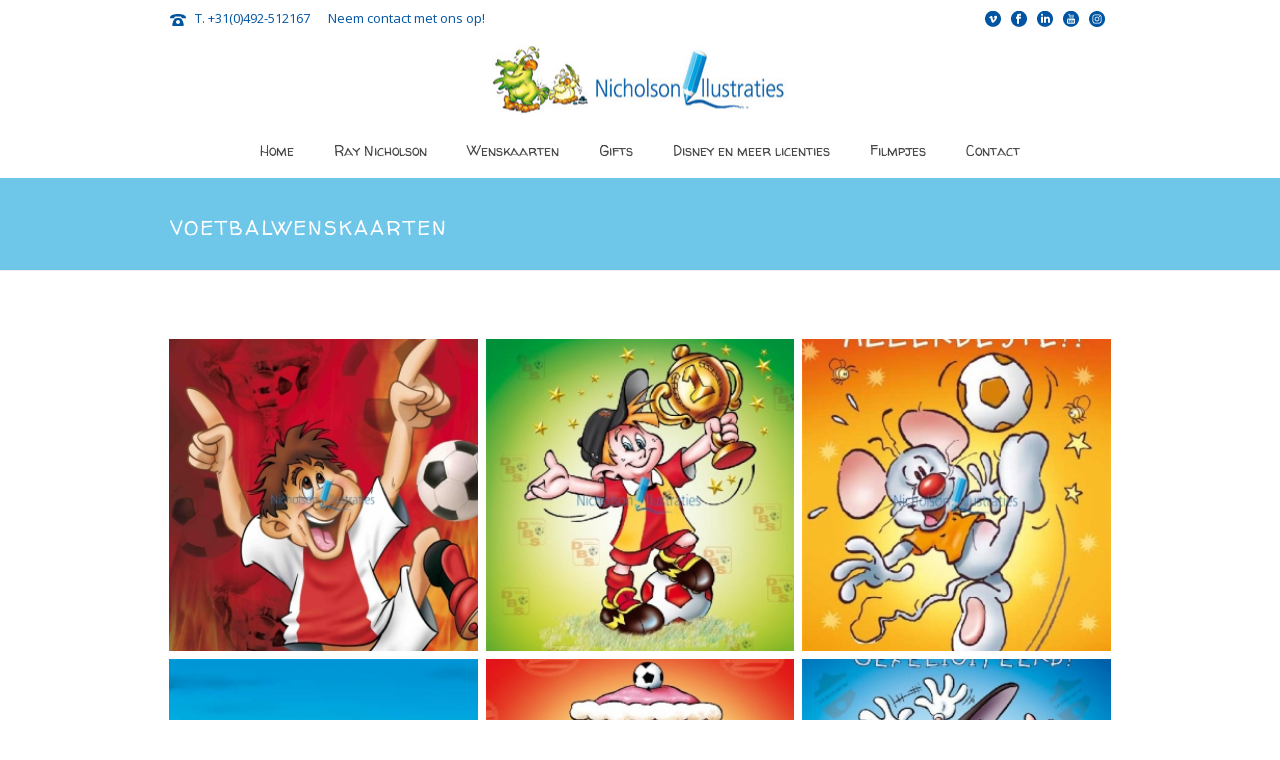

--- FILE ---
content_type: text/css; charset=utf-8
request_url: https://www.raynicholson.nl/wp-content/themes/Jupiter-child/style.css
body_size: -25
content:
/*
Theme Name:     Jupiter Child Theme
Theme URI: 		http://themeforest.net/user/artbees
Description:    Child theme for the Jupiter theme 
Author:         Your name here
Theme URI: 		http://themeforest.net/user/artbees
Template:       jupiter
Version:        4.4
*/



/*
Sample : remove the comment and start adding your own custom CSS rules.

body {
	background-color:#fff;
}

*/